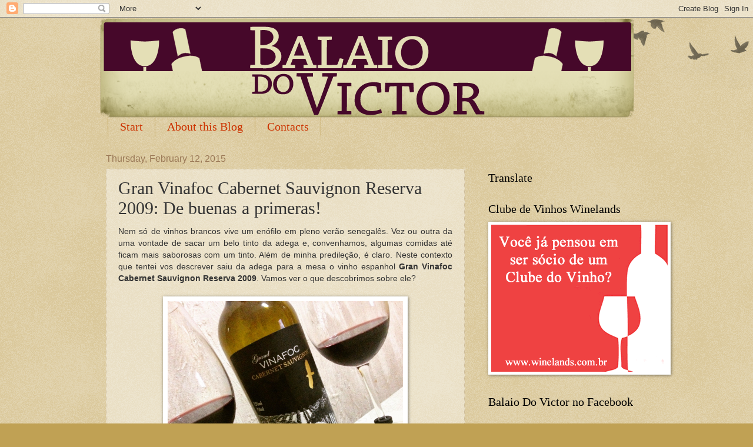

--- FILE ---
content_type: text/html; charset=UTF-8
request_url: http://www.balaiodovictor.com/b/stats?style=BLACK_TRANSPARENT&timeRange=ALL_TIME&token=APq4FmBAuF36f65fCI5a1rdwDkfU8X_ZejyetNlrfGhplIwkdnswOXVRxDOMiaprtlbpzhZy3gqVL25I6jEbZ0JQwI5N0hakKA
body_size: 255
content:
{"total":3472614,"sparklineOptions":{"backgroundColor":{"fillOpacity":0.1,"fill":"#000000"},"series":[{"areaOpacity":0.3,"color":"#202020"}]},"sparklineData":[[0,16],[1,8],[2,14],[3,8],[4,5],[5,6],[6,17],[7,16],[8,16],[9,11],[10,13],[11,9],[12,24],[13,9],[14,18],[15,15],[16,6],[17,12],[18,22],[19,21],[20,11],[21,8],[22,8],[23,9],[24,100],[25,29],[26,9],[27,11],[28,14],[29,5]],"nextTickMs":171428}

--- FILE ---
content_type: text/html; charset=utf-8
request_url: https://www.google.com/recaptcha/api2/aframe
body_size: 267
content:
<!DOCTYPE HTML><html><head><meta http-equiv="content-type" content="text/html; charset=UTF-8"></head><body><script nonce="88MwPWEdUoR5WWj1-vOK3w">/** Anti-fraud and anti-abuse applications only. See google.com/recaptcha */ try{var clients={'sodar':'https://pagead2.googlesyndication.com/pagead/sodar?'};window.addEventListener("message",function(a){try{if(a.source===window.parent){var b=JSON.parse(a.data);var c=clients[b['id']];if(c){var d=document.createElement('img');d.src=c+b['params']+'&rc='+(localStorage.getItem("rc::a")?sessionStorage.getItem("rc::b"):"");window.document.body.appendChild(d);sessionStorage.setItem("rc::e",parseInt(sessionStorage.getItem("rc::e")||0)+1);localStorage.setItem("rc::h",'1768819608138');}}}catch(b){}});window.parent.postMessage("_grecaptcha_ready", "*");}catch(b){}</script></body></html>